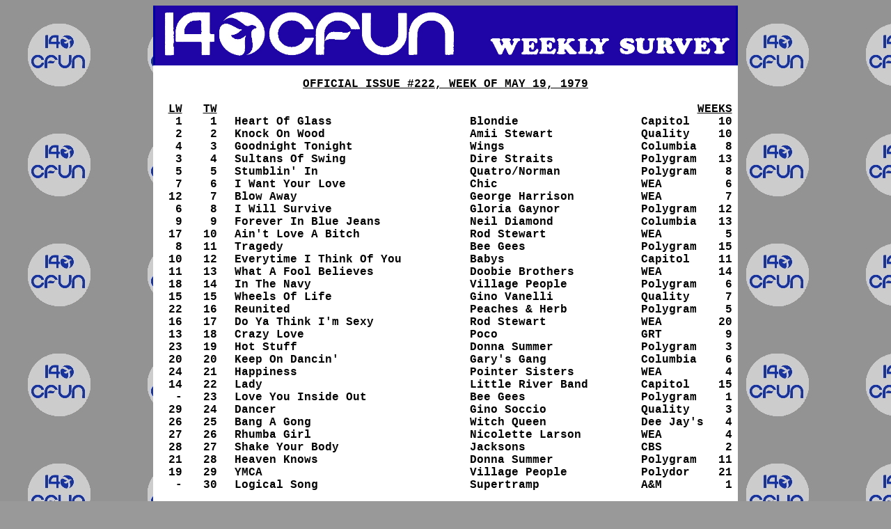

--- FILE ---
content_type: text/html
request_url: http://www.vancouvertop40radio.com/Station%20Selection/CFUN/1979/cfun051979.html
body_size: 15020
content:
<!DOCTYPE html PUBLIC "-//W3C//DTD HTML 4.01 Transitional//EN">
<html>
  <head>
    <meta content="text/html; charset=ISO-8859-1"
      http-equiv="Content-Type">
    <title>CFUN MAY 19, 1979</title>
  </head>
  <body style="background-image:
    url(&quot;../../../Images/Wallpaper/cfun/14cfun-N72-2.jpg&quot;);
    color: rgb(0, 0, 0); background-color: rgb(153, 153, 153);"
    alink="#000088" link="#0000FF" vlink="#FF0000">
    <table style=" text-align: left; width: 840px; margin-left: auto;
      margin-right: auto; background-color: rgb(255, 255, 255);"
      border="0" cellpadding="0" cellspacing="0">
      <tbody>
        <tr align="center">
          <td style=" vertical-align: top; background-color: rgb(0, 0,
            153);"><img style="width: 834px; height: 86px;" alt=""
              src="../../../Images/Logos/CFUN/CFUN2/cfun_header2.jpg"><br>
          </td>
        </tr>
        <tr align="center">
          <td style="vertical-align: top;">
            <table style=" text-align: left; width: 98%; margin-left:
              auto; margin-right: auto;" border="0" cellpadding="0"
              cellspacing="0">
              <tbody>
                <tr align="center">
                  <td style=" vertical-align: top;" rowspan="1"
                    colspan="7"><br>
                    <span style="text-decoration: underline;
                      font-weight: bold; font-family: Courier
                      New,Courier,monospace;">OFFICIAL ISSUE #222, WEEK
                      OF MAY 19, 1979<br>
                    </span><br>
                  </td>
                </tr>
                <tr>
                  <td style="text-align: right; vertical-align: top;
                    width: 4%; text-decoration: underline;"><span
                      style="font-weight: bold; font-family: Courier
                      New,Courier,monospace;">LW<br>
                    </span></td>
                  <td style="text-align: right; vertical-align: top;
                    width: 6%; text-decoration: underline;"><span
                      style="font-weight: bold; font-family: Courier
                      New,Courier,monospace;">TW</span></td>
                  <td style="vertical-align: top; width: 3%;"><br>
                  </td>
                  <td style="vertical-align: top; width: 39%;"><br>
                  </td>
                  <td style="vertical-align: top; width: 28%;"><br>
                  </td>
                  <td colspan="2" rowspan="1" style="vertical-align:
                    top; width: 14%; text-align: right;"><span
                      style="text-decoration: underline; font-weight:
                      bold; font-family: Courier New,Courier,monospace;">WEEKS</span>
                    <br>
                  </td>
                </tr>
                <tr>
                  <td style=" vertical-align: top; width: 4%;
                    text-align: right;"><span style="font-weight: bold;
                      font-family: Courier New,Courier,monospace;">1<br>
                      2<br>
                      4<br>
                      3<br>
                      5<br>
                      7<br>
                      12<br>
                      6<br>
                      9<br>
                      17<br>
                      8<br>
                      10<br>
                      11<br>
                      18<br>
                      15<br>
                      22<br>
                      16<br>
                      13<br>
                      23<br>
                      20<br>
                      24<br>
                      14<br>
                      -<br>
                      29<br>
                      26<br>
                      27<br>
                      28<br>
                      21<br>
                      19<br>
                      -<br>
                    </span></td>
                  <td style=" vertical-align: top; width: 6%;
                    text-align: right;"><span style="font-weight: bold;
                      font-family: Courier New,Courier,monospace;">1<br>
                      2<br>
                      3<br>
                      4<br>
                      5<br>
                      6<br>
                      7<br>
                      8<br>
                      9<br>
                      10<br>
                      11<br>
                      12<br>
                      13<br>
                      14<br>
                      15<br>
                      16<br>
                      17<br>
                      18<br>
                      19<br>
                      20<br>
                      21<br>
                      22<br>
                      23<br>
                      24<br>
                      25<br>
                      26<br>
                      27<br>
                      28<br>
                      29<br>
                      30<br>
                      <br>
                    </span></td>
                  <td style=" vertical-align: top; width: 3%;"><br>
                  </td>
                  <td style=" vertical-align: top; width: 41%;
                    white-space: nowrap;"><span style="font-weight:
                      bold; font-family: Courier New,Courier,monospace;">Heart




                      Of Glass<br>
                      Knock On Wood<br>
                      Goodnight Tonight<br>
                      Sultans Of Swing<br>
                      Stumblin' In<br>
                      I Want Your Love<br>
                      Blow Away<br>
                      I Will Survive<br>
                      Forever In Blue Jeans<br>
                      Ain't Love A Bitch<br>
                      Tragedy<br>
                      Everytime I Think Of You<br>
                      What A Fool Believes<br>
                      In The Navy<br>
                      Wheels Of Life<br>
                      Reunited<br>
                      Do Ya Think I'm Sexy<br>
                      Crazy Love<br>
                      Hot Stuff<br>
                      Keep On Dancin'<br>
                      Happiness<br>
                      Lady<br>
                      Love You Inside Out<br>
                      Dancer<br>
                      Bang A Gong<br>
                      Rhumba Girl<br>
                      Shake Your Body<br>
                      Heaven Knows<br>
                      YMCA<br>
                      Logical Song<br>
                    </span></td>
                  <td style=" vertical-align: top; width: 30%;
                    white-space: nowrap;"><span style="font-weight:
                      bold; font-family: Courier New,Courier,monospace;">Blondie<br>
                      Amii Stewart<br>
                      Wings<br>
                      Dire Straits<br>
                      Quatro/Norman<br>
                      Chic<br>
                      George Harrison<br>
                      Gloria Gaynor<br>
                      Neil Diamond&nbsp;&nbsp; <br>
                      Rod Stewart<br>
                      Bee Gees<br>
                      Babys<br>
                      Doobie Brothers<br>
                      Village People<br>
                      Gino Vanelli<br>
                      Peaches &amp; Herb<br>
                      Rod Stewart<br>
                      Poco<br>
                      Donna Summer<br>
                      Gary's Gang<br>
                      Pointer Sisters<br>
                      Little River Band<br>
                      Bee Gees<br>
                      Gino Soccio<br>
                      Witch Queen<br>
                      Nicolette Larson<br>
                      Jacksons<br>
                      Donna Summer<br>
                      Village People<br>
                      Supertramp<br>
                      <br>
                    </span></td>
                  <td style=" vertical-align: top; width: 11%;
                    white-space: nowrap;"><span style="font-weight:
                      bold; font-family: Courier New,Courier,monospace;">Capitol<br>
                      Quality<br>
                    </span><span style="font-weight: bold; font-family:
                      Courier New,Courier,monospace;">Columbia<br>
                      Polygram<br>
                      Polygram<br>
                      WEA<br>
                      WEA<br>
                      Polygram<br>
                    </span><span style="font-weight: bold; font-family:
                      Courier New,Courier,monospace;">Columbia</span><br>
                    <span style="font-weight: bold; font-family: Courier
                      New,Courier,monospace;"> WEA<br>
                      Polygram<br>
                      Capitol<br>
                      WEA<br>
                      Polygram<br>
                      Quality<br>
                      Polygram<br>
                      WEA<br>
                      GRT<br>
                      Polygram<br>
                    </span><span style="font-weight: bold; font-family:
                      Courier New,Courier,monospace;">Columbia</span><br>
                    <span style="font-weight: bold; font-family: Courier
                      New,Courier,monospace;"> WEA<br>
                      Capitol<br>
                      Polygram<br>
                      Quality<br>
                      Dee Jay's<br>
                      WEA<br>
                      CBS<br>
                      Polygram<br>
                      Polydor<br>
                      A&amp;M<br>
                    </span></td>
                  <td style=" vertical-align: top; width: 5%;
                    text-align: right;"><span style="font-weight: bold;
                      font-family: Courier New,Courier,monospace;">10<br>
                      10<br>
                      8<br>
                      13<br>
                      8<br>
                      6<br>
                      7<br>
                      12<br>
                      13<br>
                      5<br>
                      15<br>
                      11<br>
                      14<br>
                      6<br>
                      7<br>
                      5<br>
                      20<br>
                      9<br>
                      3<br>
                      6<br>
                      4<br>
                      15<br>
                      1<br>
                      3<br>
                      4<br>
                      4<br>
                      2<br>
                      11<br>
                      21<br>
                      1<br>
                    </span></td>
                </tr>
              </tbody>
            </table>
            <br>
            <br>
            <table style=" text-align: left; width: 98%; margin-left:
              auto; margin-right: auto;" border="0" cellpadding="0"
              cellspacing="0">
              <tbody>
                <tr>
                  <td style=" vertical-align: top; width: 45%;
                    text-align: center;"><img style="width: 358px;
                      height: 62px;" alt=""
                      src="../../../Images/Logos/CFUN/CFUN2/cfun_footer_var1.jpg"><br>
                  </td>
                  <td style=" vertical-align: top; width: 55%;
                    white-space: nowrap;"><br>
                    <br>
                    <font size="-1"><span style="font-weight: bold;
                        font-family: Arial;">&nbsp; <font size="-2">1900









                          W. 4TH AVE. VANCOUVER, B.C. VJ6 1M6&nbsp; <font
                            size="-1">731-9222 (604)&nbsp; TELEX
                            04-508830</font></font></span></font><br>
                  </td>
                </tr>
              </tbody>
            </table>
            <br>
            <table style=" text-align: left; width: 98%; margin-left:
              auto; margin-right: auto;" border="0" cellpadding="0"
              cellspacing="0">
              <tbody>
                <tr>
                  <td style="vertical-align: top;"><br>
                  </td>
                  <td style="vertical-align: top;"><br>
                  </td>
                  <td style="vertical-align: top;"><br>
                  </td>
                  <td style="vertical-align: top;"><br>
                  </td>
                  <td style="vertical-align: top;"><br>
                  </td>
                  <td style="vertical-align: top;"><br>
                  </td>
                  <td style="vertical-align: top;"><br>
                  </td>
                </tr>
                <tr>
                  <td style="vertical-align: top;"><br>
                  </td>
                  <td style="vertical-align: top;"><br>
                  </td>
                  <td style="vertical-align: top;"><br>
                  </td>
                  <td style="vertical-align: top;"><br>
                  </td>
                  <td style="vertical-align: top;"><br>
                  </td>
                  <td style="vertical-align: top;"><br>
                  </td>
                  <td style="vertical-align: top;"><br>
                  </td>
                </tr>
                <tr>
                  <td style="vertical-align: top;"><br>
                  </td>
                  <td style="vertical-align: top;"><br>
                  </td>
                  <td style="vertical-align: top;"><br>
                  </td>
                  <td style="vertical-align: top;"><br>
                  </td>
                  <td style="vertical-align: top;"><br>
                  </td>
                  <td style="vertical-align: top;"><br>
                  </td>
                  <td style="vertical-align: top;"><br>
                  </td>
                </tr>
              </tbody>
            </table>
            <br>
            <hr style=" width: 96%; height: 2px;"></td>
        </tr>
        <tr align="center">
          <td style="vertical-align: top;"><font size="-2"><span
                style="font-family: Times New Roman,Times,serif;"><font
                  size="-1"><span style="font-weight: bold;">Link to <a
                      href="../../CKLG/1979/cklg051679.html"> CKLG</a>
                    survey for same week</span><br>
                  (Use "Back" arrow to return here)<br>
                </font><br>
                <br>
                <br>
                C-FUN TOP THIRTY</span><br style="font-family: Times New
                Roman,Times,serif;">
              <span style="font-family: Times New Roman,Times,serif;">VANCOUVER




















                TOP 40 RADIO @2020</span></font><br>
          </td>
        </tr>
        <tr align="center">
          <td style=" vertical-align: top;"><br>
          </td>
        </tr>
      </tbody>
    </table>
    <br>
  </body>
</html>
